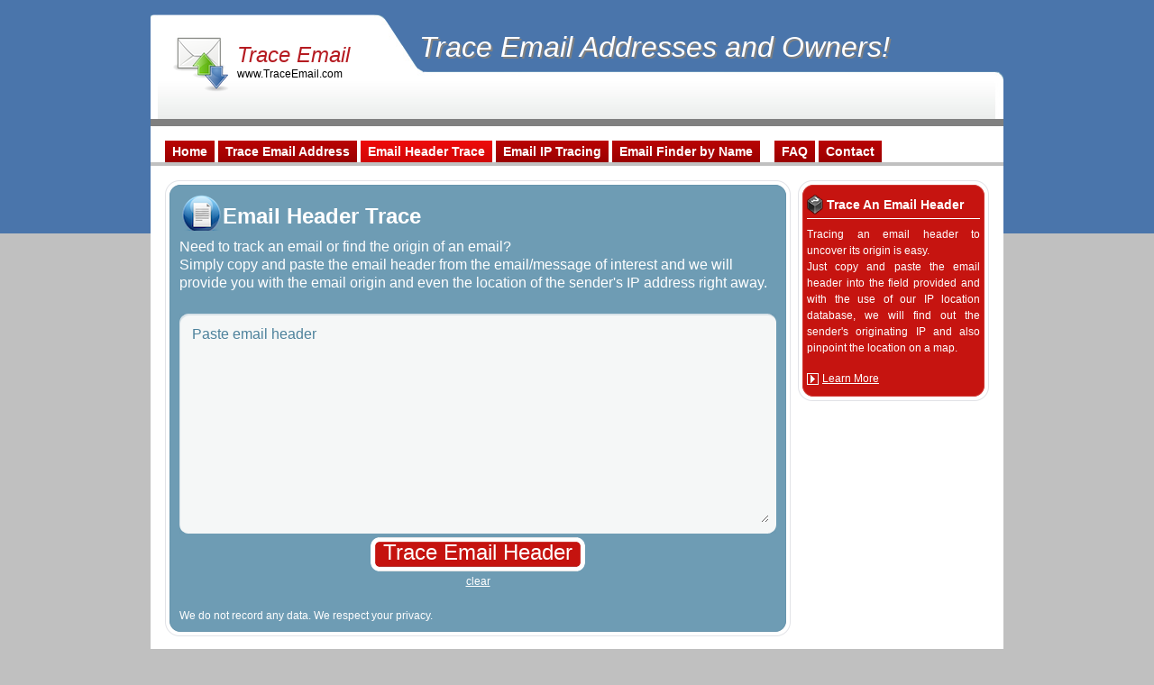

--- FILE ---
content_type: text/html; charset=UTF-8
request_url: https://www.traceemail.com/trace-email-header.html
body_size: 1889
content:
<!DOCTYPE html PUBLIC "-//W3C//DTD HTML 4.01 Transitional//EN" "http://www.w3.org/TR/html4/loose.dtd">
<html>
<head>
<title>Email Header Trace Tool | Trace the Header of an Email to a Location</title>
<meta name="description" content="The TraceEmail.com Email Header Trace tool will trace the header of an email address to a location in the world.">
<meta name="keywords" content="">
<meta http-equiv="Content-Type" content="text/html; charset=UTF-8">
<link href="/site.css" rel="stylesheet" type="text/css">
<script type="text/javascript" src="/site.js"></script>
<script type="text/javascript">
var _gaq = _gaq || [];
_gaq.push(['_setAccount', 'UA-16733124-4']);
_gaq.push(['_trackPageview']);
(function() {
var ga = document.createElement('script'); ga.type = 'text/javascript'; ga.async = true;
ga.src = ('https:' == document.location.protocol ? 'https://ssl' : 'http://www') + '.google-analytics.com/ga.js';
var s = document.getElementsByTagName('script')[0]; s.parentNode.insertBefore(ga, s);
})();
</script>
<meta name="google-site-verification" content="PBs2uN_AfyU3LA4Tw3d8u9dqK5i9PfWziOI_WZSx3HE" />
<meta name="msvalidate.01" content="CE4A6E4F5C46869A92B2B955B0D5D5BB" />
</head>
<body>
<div id="canvas">
<div id="header">
<h1>
<a href="/">
Trace Email
<span>www.TraceEmail.com</span>
</a>
</h1>
<div id="slogan">
Trace Email Addresses and Owners!
<span>Trace Email Addresses and Owners!</span>
</div>
</div>
<div id="menu">
<ul>
<li><a href="/">Home</a></li>
<li><a href="/trace-email-address.html">Trace Email Address</a></li>
<li><a href="/trace-email-header.html" class="active">Email Header Trace</a></li>
<li><a href="/trace-email-ip.html">Email IP Tracing</a></li>
<li><a href="/email-finder-by-name.html">Email Finder by Name</a></li>
<li style="margin-left:12px"><a href="/faq.html">FAQ</a></li>
<li><a href="/contact.html">Contact</a></li>
</ul>
<div class="clear"></div>
</div>
<div id="content">
<div id="infobox">
<div class="t"><span class="l"></span><span class="r"></span></div>
<div class="content">
<h2>Trace An Email Header</h2>
Tracing an email header to uncover its origin is easy.<br>
Just copy and paste the email header into the field provided and with the use of
our IP location database, we will find out the sender's originating IP and also
pinpoint the location on a map.
<a href="/faq/trace-email-header-how-does-it-work.html" class="arrow">Learn More</a>
</div>
<div class="b"><span class="l"></span><span class="r"></span></div>
</div>
<div id="form">
<div class="t"><span class="l"></span><span class="r"></span></div>
<div class="content">
<h2 class="emailtrace">Email Header Trace</h2>
<p>
Need to track an email or find the origin of an email?<br>
Simply copy and paste the email header from the email/message of interest and we
will provide you with the email origin and even the location of the sender's IP
address right away.
</p>
<form action="/trace-email-header.html#result" method="post">
<div class="sinput">
<div class="t"><span class="l"></span><span class="r"></span></div>
<div class="content">
<textarea id="emailhdr" name="emailhdr" rows="12" onblur="bi(this.id)" onfocus="fi(this.id)"></textarea>
<script type="text/javascript">sdv('emailhdr','Paste email header');bi('emailhdr');</script>
</div>
<div class="b"><span class="l"></span><span class="r"></span></div>
</div>
<div class="submit" style="margin:4px auto;width:220px"><div class="l"></div><div class="i"><input type="submit" value="Trace Email Header" style="text-align:center;width:220px"></div><div class="r"></div></div>
<script type="text/javascript">document.write('<div class="center"><a href="javascript:void(0)" style="color:#FFF" onclick="var o=document.getElementById(\'emailhdr\');if(o)o.value=\'\';">clear</'+'a></'+'div>');</script>
</form>
<div class="pad">
</div>
<div class="footnote">We do not record any data. We respect your privacy.</div>
</div>
<div class="b"><span class="l"></span><span class="r"></span></div>
</div>
<div class="clear"></div>
<div style="margin:16px 0 0 0;text-align:right"><a href="#"><img src="/img/trace_email_top.gif" alt="TOP" style="border:0 none"></a></div>
</div>
<div id="footer">
&copy; Trace Email www.traceemail.com 2010-2026<ul>
<li><a href="/">Home</a></li>
<li><a href="/trace-email-address.html">Trace Email Address</a></li>
<li><a href="/trace-email-header.html">Trace Email Header</a></li>
<li><a href="/trace-email-ip.html">Trace Email IP</a></li>
<li><a href="/email-finder-by-name.html">Email Finder by Name</a></li>
<li><a href="/faq.html">FAQ</a></li>
<li><a href="/contact.html">Contact</a></li>
<li><a href="/privacy.html">Privacy</a></li>
</ul>
</div>
<img src="https://wh.ip-adress.com/c44" alt="" width="1" height="1">
<script type="text/javascript">
if((document.referrer.length>0)&&(document.images)&&(document.referrer.toLowerCase().indexOf('www.traceemail.com')<0)){im=new Image(1,1);im.src="http://wh.ip-adress.com/r44?r="+escape(document.referrer);}
</script>
</div>
</div>
</body>
</html>

--- FILE ---
content_type: text/css
request_url: https://www.traceemail.com/site.css
body_size: 2718
content:
body, html {
	font-family: Arial, Helvetica, sans-serif;
	font-size: 12px;
	height: 100%;
	margin: 0;
	padding: 0;
}

body {
	background: #C0C0C0 url(/img/trace_email_bg.gif) repeat-x left top;
}

html {
	margin-bottom: 1px;
}


.center {
	text-align: center !important;
}

.clear {
	clear: both;
}

.lclear {
	clear: left;
}


a.box {
	border: 1px solid #7F7F7F;
	color: #000 !important;
	display: block;
	line-height: 1.3em;
	margin: 0 0 3px 0;
	padding: 12px 12px 12px 72px;
	text-decoration: none;
}

a.box h3 {
	font-size: 12px;
	font-weight: bold;
	margin: 0 0 4px 0 !important;
}

a.box h3 span {
	color: #00F !important;
	padding: 2px;
	text-decoration: underline;
}

a.box.emailtrace {
	background: transparent url(/img/trace_email_icon_emailtrace.png) no-repeat 12px 12px;
}

a.box.fwdlookup {
	background: transparent url(/img/trace_email_icon_fwdlookup.png) no-repeat 12px 12px;
}

a.box.iplookup {
	background: transparent url(/img/trace_email_icon_iplookup.png) no-repeat 12px 12px;
}

a.box.revlookup {
	background: transparent url(/img/trace_email_icon_revlookup.png) no-repeat 12px 12px;
}

a.box:hover {
	background-color: #DDD;
}

a.oal {
	background: transparent url(/img/trace_email_bg_oal.gif) no-repeat left top;
	color: #0053D9;
	display: block;
	float: left;
	font-size: 14px;
	font-weight: bold;
	margin: 12px 0 0 0;
	padding: 24px 0 8px 45px;
}

form.inline {
	display: inline;
}

form.inline input {
	background-color: transparent;
	border: 0 none;
	cursor: pointer;
	font-family: Arial, Helvetica, sans-serif;
	margin: 0;
	padding: 0;
	text-decoration: underline;
}

div.logo {
	margin: 0 0 32px 0;
}

div.logo.emailfinder {
	background: transparent url(/img/trace_email_logo_emailfinder.gif) no-repeat left top;
	height: 39px;
}

div.logo.emailtracer {
	background: transparent url(/img/trace_email_logo_emailtracer.gif) no-repeat left top;
	height: 73px;
}

div.logo.everify {
	background: transparent url(/img/trace_email_logo_everify.gif) no-repeat left top;
	height: 80px;
}

div.logo.infotracer {
	background: transparent url(/img/infotracer.png) no-repeat left top;
	height: 70px;
}

div.logo.inteligator {
	background: transparent url(/img/trace_email_logo_inteligator.gif) no-repeat left top;
	height: 75px;
}

.errormsg form.inline input {
	border-bottom: 2px solid #FFF;
	color: #FFF;
	font-size: 14px;
	font-weight: bold;
}

#map form.inline input {
	border-bottom: 1px solid #00F;
	color: #00F;
}

#canvas {
	margin: 0 auto;
	position: relative;
	width: 946px;
}


#content {
	background-color: #FFF;
	padding: 16px;
}

#content a {
	color: #00F;
}

#content h2 {
	margin: 0 0 12px 0;
	line-height: 1em;
}

#content h2.faq {
	background: transparent url(/img/trace_email_bg_faq.png) no-repeat left top;
	height: 45px;
	padding: 28px 0 0 153px;
}

#content h2.faq2 {
	background: transparent url(/img/trace_email_bg_faq.gif) no-repeat left top;
	height: 34px;
	padding: 8px 0 0 35px;
}

#content h2.review {
	background: transparent url(/img/trace_email_bg_review.gif) no-repeat left top;
	height: 25px;
	padding: 8px 0 0 44px;
}

#content h3 {
	margin: 16px 0 6px 0;
	line-height: 1em;
}

#content h3.emailtrace, #content h3.fwdlookup, #content h3.iplookup, #content h3.revlookup {
	height: 16px;
	padding: 24px 0 0 44px;
}

#content h3.emailtrace {
	background: transparent url(/img/trace_email_icon_emailtrace.png) no-repeat left top;
}

#content h3.fwdlookup {
	background: transparent url(/img/trace_email_icon_fwdlookup.png) no-repeat left top;
}

#content h3.iplookup {
	background: transparent url(/img/trace_email_icon_iplookup.png) no-repeat left top;
}

#content h3.revlookup {
	background: transparent url(/img/trace_email_icon_revlookup.png) no-repeat left top;
}

#content h4 {
	margin: 12px 0 3px 0;
	line-height: 1em;
}

#content p:first-child, #content h2:first-child, #content h3:first-child {
	margin-top: 0;
}

#content h2 + p, #content h3 + p, #content h4 + p {
	margin-top: 0;
}

#content p, #content ul {
	line-height: 1.5em;
	margin: 0;
}

#content p + p {
	margin-top: 16px;
}

#content ul {
	margin: 0;
	padding-left: 2em;
}

#content ul.faq, #content ul.review {
	list-style-image: none;
	list-style-type: none;
	padding: 0;
}

#content ul.faq li, #content ul.review li {
	height: 28px;
	padding: 0 0 0 27px;
}

#content ul.faq li {
	background: transparent url(/img/trace_email_bg_li_faq.gif) no-repeat left top;
}

#content ul.review li {
	background: transparent url(/img/trace_email_bg_li_review.gif) no-repeat left top;
}

#content .breadcrumb {
	font-size: 11px;
	margin: 0 0 16px 0;
}

#content .option {
	font-style: italic;
}


#content .submit {
	padding: 0 9px;
	position: relative;
	height: 38px;
}

#content .submit .i {
	background: transparent url(/img/trace_email_bg_submit.png) repeat-x left top;
	height: 38px;
}

#content .submit .l {
	background: transparent url(/img/trace_email_bg_submit_l.png) no-repeat left top;
	height: 38px;
	left: 0;
	position: absolute;
	top: 0;
	width: 9px;
}

#content .submit .r {
	background: transparent url(/img/trace_email_bg_submit_r.png) no-repeat left top;
	height: 38px;
	position: absolute;
	right: 0;
	top: 0;
	width: 9px;
}

#content .submit a, #content .submit input {
	color: #FFF;
	font-size: 24px;
}

#content .submit a {
	display: block;
	padding: 6px 4px 0 4px;
	text-decoration: none;
}

#content .submit input {
	background-color: transparent;
	border: 0 none;
	cursor:pointer;
	height: 36px;
	padding: 0 0 2px 0;
}

#content .submit.float {
	float: left;
}


#footer {
	color: #000;
	font-size: 11px;
	padding: 4px;
}

#footer ul {
	display: inline;
	list-style-type: none;
	padding: 0;
}

#footer ul li {
	display: inline;
	margin: 0 0 0 12px;
}

#footer ul li a {
	color: #000;
	text-decoration: none;
}

#footer ul li a:hover {
	text-decoration: underline;
}


#form {
	background: transparent url(/img/trace_email_bg_form_r.gif) repeat-y right top;
	position: relative;
	width: 694px;
}

#form a {
	color: #FFF;
}

#form .b {
	background: transparent url(/img/trace_email_bg_form_b.gif) repeat-x left top;
	height: 16px;
	position: relative;
}

#form .b .l {
	background: transparent url(/img/trace_email_bg_form_bl.gif) no-repeat left top;
	height: 16px;
	left: 0;
	position: absolute;
	top: 0;
	width: 16px;
}

#form .b .r {
	background: transparent url(/img/trace_email_bg_form_br.gif) no-repeat left top;
	height: 16px;
	position: absolute;
	right: 0;
	top: 0;
	width: 16px;
}

#form .t {
	background: transparent url(/img/trace_email_bg_form_t.gif) repeat-x left top;
	height: 16px;
	position: relative;
}

#form .t .l {
	background: transparent url(/img/trace_email_bg_form_tl.gif) no-repeat left top;
	height: 16px;
	left: 0;
	position: absolute;
	top: 0;
	width: 16px;
}

#form .t .r {
	background: transparent url(/img/trace_email_bg_form_tr.gif) no-repeat left top;
	height: 16px;
	position: absolute;
	right: 0;
	top: 0;
	width: 16px;
}

#form .content {
	background: #6E9CB4 url(/img/trace_email_bg_form_l.gif) repeat-y left top;
	color: #FFF;
	padding: 0 0 0 16px;
	margin: 0 16px 0 0;
}

#form .content form {
	padding: 24px 0 0 0;
}

#form .content h2 {
	font-size: 24px;
	font-weight: bold;
	margin: 0 0 8px 0;
}

#form .content h2.emailtrace, #form .content h2.fwdlookup, #form .content h2.iplookup, #form .content h2.revlookup {
	height: 28px;
	padding: 12px 0 0 48px;
}

#form .content h2.emailtrace {
	background: transparent url(/img/trace_email_icon_emailtrace.png) no-repeat left top;
}

#form .content h2.fwdlookup {
	background: transparent url(/img/trace_email_icon_fwdlookup.png) no-repeat left top;
}

#form .content h2.iplookup {
	background: transparent url(/img/trace_email_icon_iplookup.png) no-repeat left top;
}

#form .content h2.revlookup {
	background: transparent url(/img/trace_email_icon_revlookup.png) no-repeat left top;
}

#form .content p {
	line-height: 1.3em;
	font-size: 16px;
	font-weight: normal;
	margin: 0;
}

#form .content .errormsg {
	background: transparent url(/img/trace_email_bg_errormsg.png) no-repeat left 1px;
	color: #404040;
	font-size: 14px;
	font-weight: bold;
	margin: 2px 0;
	padding: 0 0 0 18px;
}

#form .content .input {
	background: transparent url(/img/trace_email_bg_input.gif) repeat-x left top;
	height: 38px;
	margin: 0 4px 4px 0;
	padding: 0 12px;
	position: relative;
}

#form .content .input.float {
	float: left;
}

#form .content .input input  {
	background: transparent none;
	border: 0 none;
	color: #4D829C;
	font-size: 16px;
	height: 27px;
	padding: 8px 0 3px 0;
	width: 100%;
}

#form .content .input select {
	background: #F5F7F7 none;
	border: 0 none;
	color: #4D829C;
	font-size: 16px;
	margin: 8px 0 0 0;
}

#form .content .input .l {
	background: transparent url(/img/trace_email_bg_input_l.gif) no-repeat left top;
	height: 38px;
	left: 0;
	position: absolute;
	top: 0;
	width: 12px;
}

#form .content .input .r {
	background: transparent url(/img/trace_email_bg_input_r.gif) no-repeat left top;
	height: 38px;
	position: absolute;
	right: 0;
	top: 0;
	width: 12px;
}

#form .content .pad {
	margin: 8px 0 24px 0;
}

#form .content .sinput {
	background: transparent url(/img/trace_email_bg_sinput_r.gif) repeat-y right top;
	position: relative;
}

#form .content .sinput .b {
	background: transparent url(/img/trace_email_bg_sinput_b.gif) repeat-x left top;
	height: 12px;
	position: relative;
}

#form .content .sinput .b .l {
	background: transparent url(/img/trace_email_bg_sinput_bl.gif) no-repeat left top;
	height: 12px;
	left: 0;
	position: absolute;
	top: 0;
	width: 12px;
}

#form .content .sinput .b .r {
	background: transparent url(/img/trace_email_bg_sinput_br.gif) no-repeat left top;
	height: 12px;
	position: absolute;
	right: 0;
	top: 0;
	width: 12px;
}

#form .content .sinput .t {
	background: transparent url(/img/trace_email_bg_sinput_t.gif) repeat-x left top;
	height: 12px;
	position: relative;
}

#form .content .sinput .t .l {
	background: transparent url(/img/trace_email_bg_sinput_tl.gif) no-repeat left top;
	height: 12px;
	left: 0;
	position: absolute;
	top: 0;
	width: 12px;
}

#form .content .sinput .t .r {
	background: transparent url(/img/trace_email_bg_sinput_tr.gif) no-repeat left top;
	height: 12px;
	position: absolute;
	right: 0;
	top: 0;
	width: 12px;
}

#form .content .sinput .content {
	background: #F5F7F7 url(/img/trace_email_bg_sinput_l.gif) repeat-y left top;
	color: #FFF;
	padding: 0 0 0 12px;
	margin: 0 12px 0 0;
}

#form .content .sinput .content textarea {
	background: transparent none;
	border: 0 none;
	color: #4D829C;
	font-family: Arial, Helvetica, sans-serif;
	font-size: 16px;
	width: 100%;
}


#header {
	background: transparent url(/img/trace_email_bg_header.png) no-repeat left top;
	border-bottom: 8px solid #808080;
	height: 132px;
	position: relative;
}

#header h1 {
	font-weight: normal;
	left: 24px;
	margin: 0;
	position: absolute;
	top: 39px;
	width: 200px;
}

#header h1 a {
	background: transparent url(/img/trace_email_bg_logo.png) no-repeat left top;
	color: #B51B21;
	display: block;
	font-size: 24px;
	font-style: italic;
	height: 64px;
	padding: 8px 0 0 72px;
	text-decoration: none;
}

#header h1 a span {
	color: #000;
	display: block;
	font-size: 12px;
	font-style: normal;
}


#infobox {
	background: transparent url(/img/trace_email_bg_infobox_r.gif) repeat-y right top;
	float: right;
	position: relative;
	width: 212px;
}

#infobox .b {
	background: transparent url(/img/trace_email_bg_infobox_b.gif) repeat-x left top;
	height: 16px;
	position: relative;
}

#infobox .b .l {
	background: transparent url(/img/trace_email_bg_infobox_bl.gif) no-repeat left top;
	height: 16px;
	left: 0;
	position: absolute;
	top: 0;
	width: 16px;
}

#infobox .b .r {
	background: transparent url(/img/trace_email_bg_infobox_br.gif) no-repeat left top;
	height: 16px;
	position: absolute;
	right: 0;
	top: 0;
	width: 16px;
}

#infobox .content {
	background: #C61410 url(/img/trace_email_bg_infobox_l.gif) repeat-y left top;
	color: #FFF;
	font-size: 12px;
	line-height: 1.5em;
	padding: 0 0 0 10px;
	margin: 0 10px 0 0;
	text-align: justify;
}

#infobox .content a.arrow {
	background: transparent url(/img/trace_email_bg_arrow.gif) no-repeat left center;
	color: #FFF;
	display: block;
	margin: 16px 0 0 0;
	padding: 0 0 0 17px;
	text-decoration: underline;
}

#infobox .content a:hover {
	text-decoration: underline;
}

#infobox .content h2 {
	background: transparent url(/img/trace_email_bg_infobox.png) no-repeat left top;
	border-bottom: 1px solid #FFF;
	font-size: 14px;
	font-weight: bold;
	margin: 0 0 8px 0;
	padding: 4px 0 8px 22px;
	text-align: left;
}

#infobox .t {
	background: transparent url(/img/trace_email_bg_infobox_t.gif) repeat-x left top;
	height: 16px;
	position: relative;
}

#infobox .t .l {
	background: transparent url(/img/trace_email_bg_infobox_tl.gif) no-repeat left top;
	height: 16px;
	left: 0;
	position: absolute;
	top: 0;
	width: 16px;
}

#infobox .t .r {
	background: transparent url(/img/trace_email_bg_infobox_tr.gif) no-repeat left top;
	height: 16px;
	position: absolute;
	right: 0;
	top: 0;
	width: 16px;
}


#ipinfo {
	float: left;
	width: 366px;
}

#ipinfo table {
	line-height: 1em;
}

#ipinfo td, #ipinfo th {
	padding: 0 0 8px 0;
	vertical-align: top;
}

#ipinfo th {
	padding-right: 8px;
	text-align: left;
}

#ipinfo .comment {
	font-size: 14px;
}


#map {
	float: right;
	height: 480px;
	width: 500px;
}


#menu {
	background-color: #FFF;
	border-bottom: 4px solid #C0C0C0;
	padding: 16px 0 0 0;
}

#menu ul {
	list-style-type: none;
	margin: 0 0 0 16px;
	padding: 0;
}

#menu ul li {
	float: left;
	padding: 0 4px 0 0;
}

#menu ul li a {
	background: transparent url(/img/trace_email_bg_menuitem.png) repeat-x left bottom;
	color: #FFF;
	display: block;
	font-size: 14px;
	font-weight: bold;
	height: 20px;
	overflow: hidden;
	padding: 4px 8px 0 8px;
	text-align: center;
	text-decoration: none;
	white-space: nowrap;
}

#menu ul li a.active, #menu ul li a:hover {
	background-position: left top;
}


#results {
	background: transparent url(/img/trace_email_bg_results.gif) no-repeat left top;
	padding: 20px 0 0 0;
}

#results .result {
	background: #EBEBEB none;
}

#results .result .b {
	background: #EBEBEB none;
	height: 16px;
	position: relative;
}

#results .result .b .l {
	background: transparent url(/img/trace_email_bg_result_bl.gif) no-repeat left top;
	height: 16px;
	left: 0;
	position: absolute;
	top: 0;
	width: 16px;
}

#results .result .b .r {
	background: transparent url(/img/trace_email_bg_result_br.gif) no-repeat left top;
	height: 16px;
	position: absolute;
	right: 0;
	top: 0;
	width: 16px;
}

#results .result .content {
	line-height: 1.5em;
	padding: 0 16px;
	position: relative;
}

#results .result .content a.affiliate {
	color: #CC3B02;
	font-size: 24px;
	line-height: 1.5em;
}

#results .result .content h2 {
	background: none;
	border-bottom: 4px solid #CCC;
	color: transparent;
	font-size: 8px;
	font-weight: normal;
	margin: 0 0 6px 0;
	padding: 0 0 6px 0;
}

#results .result .content h2 a.button:hover {
	text-decoration: underline;
}

#results .result .content h2 a.caption {
	color: #EBEBEB;
	display: block;
	height: 34px;
	text-align: right;
	text-decoration: none;
	width: 800px;
}

#results .result .content h2.emailfinder a.caption {
	background: transparent url(/img/trace_email_logo_ws_emailfinder.gif) no-repeat left top;
}

#results .result .content h2.emailtracer a.caption {
	background: transparent url(/img/trace_email_logo_ws_emailtracer.gif) no-repeat left top;
}

#results .result .content h2.everify a.caption {
	background: transparent url(/img/trace_email_logo_ws_everify.gif) no-repeat left top;
}

#results .result .content h2.infotracer a.caption {
	background: transparent url(/img/infotracer.png) no-repeat left top;
}

#results .result .content h2.inteligator a.caption {
	background: transparent url(/img/trace_email_logo_ws_inteligator.gif) no-repeat left top;
}

#results .result .content hr {
	border: 2px solid #CCC;
	margin: 6px 0;
}

#results .result .content .review {
	background: transparent url(/img/trace_email_bg_button.gif) no-repeat left top;
	color: #FFF;
	display: block;
	font-size: 10px;
	height: 22px;
	line-height: 1em;
	padding: 2px 0 0 0;
	position: absolute;
	right: 16px;
	text-align: center;
	text-decoration: none;
	top: 0;
	width: 62px;
}

#results .result .t {
	background: transparent url(/img/trace_email_bg_result_t.gif) repeat-x left top;
	height: 32px;
	position: relative;
}

#results .result .t .l {
	background: transparent url(/img/trace_email_bg_result_tl.gif) no-repeat left top;
	height: 32px;
	left: 0;
	position: absolute;
	top: 0;
	width: 64px;
}

#results .result .t .r {
	background: transparent url(/img/trace_email_bg_result_tr.gif) no-repeat left top;
	height: 32px;
	position: absolute;
	right: 0;
	top: 0;
	width: 16px;
}


#slogan {
	color: #808080;
	left: 300px;
	font-size: 32px;
	font-style: italic;
	position: absolute;
	top: 36px;
	white-space: nowrap;
}

#slogan span {
	color: #FFF;
	left: -2px;
	position: absolute;
	top: -2px;
}


#social {
	position: absolute;
	right: 8px;
	top: 102px;
}

#social .addthis {
	float: left;
	padding: 3px 0 0 0;
	width: 125px;
}

#social .facebook {
	float: left;
	width: 300px
}

#social .follow {
	float: left;
	margin: 0 0 0 16px;
	width: 60px;
}

#social .twitter {
	float: left;
	width: 110px;
}




--- FILE ---
content_type: text/javascript
request_url: https://www.traceemail.com/site.js
body_size: 143
content:
function bi(i){var o=document.getElementById(i);if(o&&o.value=='')o.value=o.defaultValue;}
function fi(i){var o=document.getElementById(i);if(o&&o.value==o.defaultValue)o.value='';}
function sdv(i,v){var o=document.getElementById(i);if(o){var p=o.value;o.defaultValue=v;o.value=p;}}
